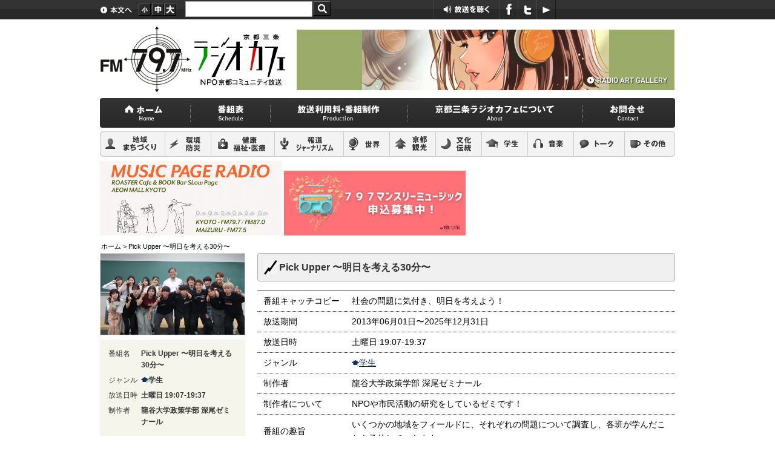

--- FILE ---
content_type: text/html; charset=UTF-8
request_url: https://radiocafe.jp/20130603/?intro=1
body_size: 45307
content:
<!DOCTYPE html>
<!--[if IE 6]><html id="ie6" lang="ja"><![endif]-->
<!--[if IE 7]><html id="ie7" lang="ja"><![endif]-->
<!--[if IE 8]><html id="ie8" lang="ja"><![endif]-->
<!--[if !(IE 6) | !(IE 7) | !(IE 8)  ]><!--><html lang="ja"><!--<![endif]-->
<head>
	<!-- Global site tag (gtag.js) - Google Analytics 4 -->
	<script async src="https://www.googletagmanager.com/gtag/js?id=G-HVB494PTH2"></script>
	<script>
		window.dataLayer = window.dataLayer || [];
		function gtag(){dataLayer.push(arguments);}
		gtag('js', new Date());

		gtag('config', 'G-HVB494PTH2');
	</script>

	<meta charset="UTF-8" />
	<meta name="viewport" content="width=device-width" />

	<!-- Global site tag (gtag.js) - Google Analytics 3 -->
	<script>
		(function(i,s,o,g,r,a,m){i['GoogleAnalyticsObject']=r;i[r]=i[r]||function(){
		(i[r].q=i[r].q||[]).push(arguments)},i[r].l=1*new Date();a=s.createElement(o),
		m=s.getElementsByTagName(o)[0];a.async=1;a.src=g;m.parentNode.insertBefore(a,m)
		})(window,document,'script','//www.google-analytics.com/analytics.js','ga');

		ga('create', 'UA-7949286-1', 'auto');
		ga('send', 'pageview');
	</script>

	<!-- Google AdSense -->
	<script async src="https://pagead2.googlesyndication.com/pagead/js/adsbygoogle.js?client=ca-pub-8430605074993994" crossorigin="anonymous"></script>

<!--  -->

<!--	<meta name="viewport" content="width=device-width,target-densitydpi=device-dpi">-->

<!--[if lt IE 9]>
<script type="text/javascript" src="https://html5shim.googlecode.com/svn/trunk/html5.js"></script>
<![endif]-->

	<!--handheld-->
	<!--<meta name="viewport" content="width=device-width,initial-scale=0.68" />-->

	<title>Pick Upper 〜明日を考える30分〜 - 社会の問題に気付き、明日を考えよう！【FM79.7MHz京都三条ラジオカフェ】</title>
	<link rel="profile" href="https://gmpg.org/xfn/11" />
	<link rel="stylesheet" type="text/css" media="all" href="https://radiocafe.jp/20130603/wp-content/themes/main/style.css?v=21" />
	<link rel="pingback" href="https://radiocafe.jp/20130603/xmlrpc.php" />
	<link href="https://radiocafe.jp/wp-content/themes/main/images/favicon.ico" rel="SHORTCUT ICON" />

	<!--JavaScript-->
	<script type="text/javascript" src="https://maps.google.com/maps/api/js?sensor=false"></script>
	<script type="text/javascript" src="https://code.jquery.com/jquery-1.6.2.min.js"></script>
	<script type="text/javascript" src="/wp-content/themes/main/js/jquery.inc.js"></script>
	<script type="text/javascript" src="/wp-content/themes/main/js/jquery.cookie.js"></script>
	<script type="text/javascript" src="/wp-content/themes/main/js/minmax-1.0.js"></script>

	<!--OGP-->
	<meta property="og:locale" content="ja_JP" />
	<meta property="og:title" content="Pick Upper 〜明日を考える30分〜 - 社会の問題に気付き、明日を考えよう！【FM79.7MHz京都三条ラジオカフェ】" />
	<meta property="og:type" content="website" />
	<meta property="og:url" content="" />
	<meta property="og:site_name" content="FM79.7MHz京都三条ラジオカフェ" />
	<meta property="og:description" content="社会の問題に気付き、明日を考えよう！" />
	<meta property="og:image" content="https://radiocafe.jp/20130603/files/2025/03/pickupper2025-1-e1741669560245.jpeg" />
	<meta property="fb:admins" content="100001955623798" />
	<meta property="fb:app_id" content="1402760423316915" />

<!--[if lt IE 9]>
<script src="https://radiocafe.jp/20130603/wp-content/themes/main/js/html5.js" type="text/javascript"></script>
<![endif]-->
<meta name='robots' content='max-image-preview:large' />
<link rel='dns-prefetch' href='//cdnjs.cloudflare.com' />
<style id='wp-img-auto-sizes-contain-inline-css' type='text/css'>
img:is([sizes=auto i],[sizes^="auto," i]){contain-intrinsic-size:3000px 1500px}
/*# sourceURL=wp-img-auto-sizes-contain-inline-css */
</style>
<style id='wp-emoji-styles-inline-css' type='text/css'>

	img.wp-smiley, img.emoji {
		display: inline !important;
		border: none !important;
		box-shadow: none !important;
		height: 1em !important;
		width: 1em !important;
		margin: 0 0.07em !important;
		vertical-align: -0.1em !important;
		background: none !important;
		padding: 0 !important;
	}
/*# sourceURL=wp-emoji-styles-inline-css */
</style>
<style id='wp-block-library-inline-css' type='text/css'>
:root{--wp-block-synced-color:#7a00df;--wp-block-synced-color--rgb:122,0,223;--wp-bound-block-color:var(--wp-block-synced-color);--wp-editor-canvas-background:#ddd;--wp-admin-theme-color:#007cba;--wp-admin-theme-color--rgb:0,124,186;--wp-admin-theme-color-darker-10:#006ba1;--wp-admin-theme-color-darker-10--rgb:0,107,160.5;--wp-admin-theme-color-darker-20:#005a87;--wp-admin-theme-color-darker-20--rgb:0,90,135;--wp-admin-border-width-focus:2px}@media (min-resolution:192dpi){:root{--wp-admin-border-width-focus:1.5px}}.wp-element-button{cursor:pointer}:root .has-very-light-gray-background-color{background-color:#eee}:root .has-very-dark-gray-background-color{background-color:#313131}:root .has-very-light-gray-color{color:#eee}:root .has-very-dark-gray-color{color:#313131}:root .has-vivid-green-cyan-to-vivid-cyan-blue-gradient-background{background:linear-gradient(135deg,#00d084,#0693e3)}:root .has-purple-crush-gradient-background{background:linear-gradient(135deg,#34e2e4,#4721fb 50%,#ab1dfe)}:root .has-hazy-dawn-gradient-background{background:linear-gradient(135deg,#faaca8,#dad0ec)}:root .has-subdued-olive-gradient-background{background:linear-gradient(135deg,#fafae1,#67a671)}:root .has-atomic-cream-gradient-background{background:linear-gradient(135deg,#fdd79a,#004a59)}:root .has-nightshade-gradient-background{background:linear-gradient(135deg,#330968,#31cdcf)}:root .has-midnight-gradient-background{background:linear-gradient(135deg,#020381,#2874fc)}:root{--wp--preset--font-size--normal:16px;--wp--preset--font-size--huge:42px}.has-regular-font-size{font-size:1em}.has-larger-font-size{font-size:2.625em}.has-normal-font-size{font-size:var(--wp--preset--font-size--normal)}.has-huge-font-size{font-size:var(--wp--preset--font-size--huge)}.has-text-align-center{text-align:center}.has-text-align-left{text-align:left}.has-text-align-right{text-align:right}.has-fit-text{white-space:nowrap!important}#end-resizable-editor-section{display:none}.aligncenter{clear:both}.items-justified-left{justify-content:flex-start}.items-justified-center{justify-content:center}.items-justified-right{justify-content:flex-end}.items-justified-space-between{justify-content:space-between}.screen-reader-text{border:0;clip-path:inset(50%);height:1px;margin:-1px;overflow:hidden;padding:0;position:absolute;width:1px;word-wrap:normal!important}.screen-reader-text:focus{background-color:#ddd;clip-path:none;color:#444;display:block;font-size:1em;height:auto;left:5px;line-height:normal;padding:15px 23px 14px;text-decoration:none;top:5px;width:auto;z-index:100000}html :where(.has-border-color){border-style:solid}html :where([style*=border-top-color]){border-top-style:solid}html :where([style*=border-right-color]){border-right-style:solid}html :where([style*=border-bottom-color]){border-bottom-style:solid}html :where([style*=border-left-color]){border-left-style:solid}html :where([style*=border-width]){border-style:solid}html :where([style*=border-top-width]){border-top-style:solid}html :where([style*=border-right-width]){border-right-style:solid}html :where([style*=border-bottom-width]){border-bottom-style:solid}html :where([style*=border-left-width]){border-left-style:solid}html :where(img[class*=wp-image-]){height:auto;max-width:100%}:where(figure){margin:0 0 1em}html :where(.is-position-sticky){--wp-admin--admin-bar--position-offset:var(--wp-admin--admin-bar--height,0px)}@media screen and (max-width:600px){html :where(.is-position-sticky){--wp-admin--admin-bar--position-offset:0px}}
/*# sourceURL=/wp-includes/css/dist/block-library/common.min.css */
</style>
<style id='classic-theme-styles-inline-css' type='text/css'>
/*! This file is auto-generated */
.wp-block-button__link{color:#fff;background-color:#32373c;border-radius:9999px;box-shadow:none;text-decoration:none;padding:calc(.667em + 2px) calc(1.333em + 2px);font-size:1.125em}.wp-block-file__button{background:#32373c;color:#fff;text-decoration:none}
/*# sourceURL=/wp-includes/css/classic-themes.min.css */
</style>
<link rel='stylesheet' id='contact-form-7-css' href='https://radiocafe.jp/20130603/wp-content/plugins/contact-form-7/includes/css/styles.css?ver=6.1.4' type='text/css' media='all' />
<link rel='stylesheet' id='secondline-psb-subscribe-button-styles-css' href='https://radiocafe.jp/20130603/wp-content/plugins/podcast-subscribe-buttons/assets/css/secondline-psb-styles.css?ver=6.9' type='text/css' media='all' />
<script type="text/javascript" src="https://radiocafe.jp/20130603/wp-includes/js/jquery/jquery.min.js?ver=3.7.1" id="jquery-core-js"></script>
<script type="text/javascript" src="https://radiocafe.jp/20130603/wp-includes/js/jquery/jquery-migrate.min.js?ver=3.4.1" id="jquery-migrate-js"></script>
<script type="text/javascript" src="//cdnjs.cloudflare.com/ajax/libs/jquery-easing/1.4.1/jquery.easing.min.js?ver=6.9" id="jquery-easing-js"></script>
<link rel="https://api.w.org/" href="https://radiocafe.jp/20130603/wp-json/" /><link rel="EditURI" type="application/rsd+xml" title="RSD" href="https://radiocafe.jp/20130603/xmlrpc.php?rsd" />
<meta name="generator" content="WordPress 6.9" />

</head>

<body class="home blog wp-theme-main">

<!--full_wrapper-->
<div id="full_wrapper">

<!--wrapper-->
<div id="wrapper">

<header id="branding" role="banner" class="no_app">
	<!--util-->
	<div id="util" class="bt">
				<!--util A-->
		<ul id="util_group_a">
			<li id="util_skip2content"><a id="PAGETOP" href="#MAINCONTENT" title="本文へ"><img src="/wp-content/themes/main/images/util_skip2content.gif" alt="本文へ" /></a></li>
			<li id="util_fontsize_small"><a href="#" title="フォントサイズ小"><img src="/wp-content/themes/main/images/util_fontsize_small.gif" alt="フォントサイズ小" /></a></li>
			<li id="util_fontsize_middle"><a href="#" title="フォントサイズ中"><img src="/wp-content/themes/main/images/util_fontsize_middle.gif" alt="フォントサイズ中" /></a></li>
			<li id="util_fontsize_large"><a href="#" title="フォントサイズ大"><img src="/wp-content/themes/main/images/util_fontsize_large.gif" alt="フォントサイズ大" /></a></li>
		</ul>
		<!--/util A-->

		<!--Search-->
		<form action="/index.php" method="GET" id="site_search">
			<div>
			<label class="screen-reader-text" for="site_search_input">検索:</label>
			<input type="text" name="ss" id="site_search_input" size="20" value="" />
			<input type="hidden" name="num" value="20" />
			<input class="bt" type="image" src="/wp-content/themes/main/images/util_search.gif" id="site_search_button" alt="検索する" />
			</div>
		</form>
		<!--/Search-->
		
		<!--util B-->
		<ul>
<!-- 			<li id="util_smartphone"><a href="https://radiocafe.jp/listen-radio/" title="スマートフォンアプリ"><img src="/wp-content/themes/main/images/util_smartphone.gif" alt="スマートフォンアプリ" /></a></li> -->
			<li id="util_listennow"><a href="https://listenradio.jp/?ch=lr019" target="_blank" title="放送を聞く（新しいタブで開きます）"><img src="/wp-content/themes/main/images/util_listennow.gif" alt="放送を聞く" /></a></li>
			<li id="util_fb"><a href="https://www.facebook.com/fm797radiocafe" title="facebook"><img src="/wp-content/themes/main/images/util_fb.gif" alt="facebook" /></a></li>
			<li id="util_twitter"><a href="https://twitter.com/fm797radiocafe" title="Twitter"><img src="/wp-content/themes/main/images/util_twitter.gif" alt="Twitter" /></a></li>
<!-- 			<li id="util_googleplus"><a href="https://plus.google.com/u/0/b/111557940846783158236/" title="Google Plus"><img src="/wp-content/themes/main/images/util_googleplus.gif" alt="Google Plus" /></a></li> -->
			<li id="util_youtube"><a href="https://www.youtube.com/user/FM797RADIOCAFE" title="YouTube"><img src="/wp-content/themes/main/images/util_youtube.gif" alt="YouTube" /></a></li>
<!-- 			<li id="util_rss"><a href="https://radiocafe.jp/xml.php?t=episodes" title="RSS"><img src="/wp-content/themes/main/images/util_rss.gif" alt="RSS" /></a></li> -->
		</ul>
		<!--/util B-->

		<!--translate-->
		<!--translate-->
<div id="translatebox">
	<div id="google_translate_element"></div>
	<script type="text/javascript">
	function googleTranslateElementInit() {
	  new google.translate.TranslateElement({pageLanguage: 'ja', layout: google.translate.TranslateElement.InlineLayout.SIMPLE}, 'google_translate_element');
	}
	</script><script type="text/javascript" src="https://translate.google.com/translate_a/element.js?cb=googleTranslateElementInit"></script>
	<noscript>
		<a href="https://translate.google.com/translate?depth=1&amp;hl=en&amp;rurl=translate.google.com&amp;sl=ja&amp;tl=en&amp;twu=1&amp;u=https://radiocafe.jp/20130603/">English Ver.</a>
	</noscript>
</div>

		<!--/translate-->

	</div>
	<!--/util-->

	<div id="header_group" class="no_app">
	<hgroup id="common_head">
		<h1 id="site-title">
		<a href="https://radiocafe.jp/" title="Pick Upper 〜明日を考える30分〜" rel="home">
			<img src="/wp-content/themes/main/images/title.gif" alt="Pick Upper 〜明日を考える30分〜" />
		</a>
		</h1>
	</hgroup>
		<div id="radioart">
			<a href="https://radiocafe.jp/?radioartgallery=1" title="ラジオアートギャラリーへ">
		<img src="/wp-content/uploads/2025/10/b66ed444cbf2eaaf028cb61620d390cf.jpg" alt="社会の問題に気付き、明日を考えよう！" class="radioart_img" />
		<img src="/wp-content/themes/main/images/common_head_btn_radioartgallery.png" alt="ラジオアートギャラリー" class="link2radioarts" />
	</a>
	</div>
		</div>
<!--	<div id="search_field"><form role="search" method="get" id="searchform" class="searchform" action="https://radiocafe.jp/20130603/">
				<div>
					<label class="screen-reader-text" for="s">検索:</label>
					<input type="text" value="" name="s" id="s" />
					<input type="submit" id="searchsubmit" value="検索" />
				</div>
			</form></div>-->

</header><!-- #branding -->

<!--menu-->
<nav class="bt no_app">
	<ul id="mainmenu">
		<li id="mainmenu_home"><a href="https://radiocafe.jp/" title="ホーム"><img src="/wp-content/themes/main/images/mainmenu_home.gif" alt="ホーム" /></a></li>
		<li id="mainmenu_schedule"><a href="https://radiocafe.jp/schedule/" title="番組表"><img src="/wp-content/themes/main/images/mainmenu_schedule.gif" alt="番組表" /></a></li>
		<li id="mainmenu_product"><a href="https://radiocafe.jp/production/" title="放送利用料・番組制作"><img src="/wp-content/themes/main/images/mainmenu_product.gif" alt="放送利用料・番組制作" /></a></li>
		<li id="mainmenu_about"><a href="https://radiocafe.jp/about/" title="京都三条ラジオカフェについて"><img src="/wp-content/themes/main/images/mainmenu_about.gif" alt="京都三条ラジオカフェについて" /></a></li>
		<li id="mainmenu_contact"><a href="https://radiocafe.jp/contact/" title="お問い合わせ"><img src="/wp-content/themes/main/images/mainmenu_contact.gif" alt="お問い合わせ" /></a></li>
	</ul>

	<ul id="genremenu" class="clearfix">
		<li id="genre_com"><a href="https://radiocafe.jp/?tt=com" title="地域 まちづくり"><img src="/wp-content/themes/main/images/genre_com.gif" alt="地域 まちづくり" /></a></li>
		<li id="genre_env"><a href="https://radiocafe.jp/?tt=env" title="環境 防災"><img src="/wp-content/themes/main/images/genre_env.gif" alt="環境 防災" /></a></li>
		<li id="genre_med"><a href="https://radiocafe.jp/?tt=med" title="健康 福祉・医療"><img src="/wp-content/themes/main/images/genre_med.gif" alt="健康 福祉・医療" /></a></li>
		<li id="genre_jou"><a href="https://radiocafe.jp/?tt=jou" title="報道 ジャーナリズム"><img src="/wp-content/themes/main/images/genre_jou.gif" alt="報道 ジャーナリズム" /></a></li>
		<li id="genre_glo"><a href="https://radiocafe.jp/?tt=glo" title="世界"><img src="/wp-content/themes/main/images/genre_glo.gif" alt="世界" /></a></li>
		<li id="genre_kyo"><a href="https://radiocafe.jp/?tt=kyo" title="京都 観光"><img src="/wp-content/themes/main/images/genre_kyo.gif" alt="京都 観光" /></a></li>
		<li id="genre_cul"><a href="https://radiocafe.jp/?tt=cul" title="文化 伝統"><img src="/wp-content/themes/main/images/genre_cul.gif" alt="文化 伝統" /></a></li>
		<li id="genre_edu"><a href="https://radiocafe.jp/?tt=edu" title="学生"><img src="/wp-content/themes/main/images/genre_edu.gif" alt="学生" /></a></li>
		<li id="genre_mus"><a href="https://radiocafe.jp/?tt=mus" title="音楽"><img src="/wp-content/themes/main/images/genre_mus.gif" alt="音楽" /></a></li>
		<li id="genre_tal"><a href="https://radiocafe.jp/?tt=tal" title="トーク"><img src="/wp-content/themes/main/images/genre_tal.gif" alt="トーク" /></a></li>
		<li id="genre_etc"><a href="https://radiocafe.jp/?tt=etc" title="その他"><img src="/wp-content/themes/main/images/genre_etc.gif" alt="その他" /></a></li>
	</ul>
</nav>
<!--/menu-->

		<div class="sm_view">
		<a href="https://listenradio.jp/?ch=lr019" target="_blank"><img src="/wp-content/themes/main/images/btn_sm_listennow.png" width="430" alt="Listen now" /></a>
		<a href="https://radiocafe.jp/schedule/"><img src="/wp-content/themes/main/images/btn_sm_todaysprogram.png" width="430" alt="番組表" /></a>
	</div>
	
<!--mainColumn-->
<div id="mainColumn" role="main">

	<!--fullwidthbanner-->
						<div id="fullwidthbanner4pc" class="pc_view">
						<a href="https://radiocafe.jp/20240703/"><img class="alignnone wp-image-4940" src="https://radiocafe.jp/wp-content/uploads/2024/07/448503901_997220552029219_1525294222217166652_n.png" alt="" width="300" height="123" /></a>

<a href="https://radiocafe.jp/797monthlymusic/"><img class="alignnone wp-image-5008" src="https://radiocafe.jp/wp-content/uploads/2024/10/3fca75d7a63100ed4cdbebcb7cc61f9a.png" alt="" width="300" height="107" /></a>

&nbsp;		</div>
			<div id="fullwidthbanner4sm" class="sm_view">
			<a href="https://www.radiojapan.org/jing-du-san-tiao-raziokahue"><img class="alignnone size-full wp-image-5163" src="https://radiocafe.jp/wp-content/uploads/2025/07/radiojapan_link.png" alt="" width="300" height="40" /></a>

<a href="https://radiocafe.jp/20240703/"><img class="alignnone wp-image-4940" src="https://radiocafe.jp/wp-content/uploads/2024/07/448503901_997220552029219_1525294222217166652_n.png" alt="" width="219" height="90" /></a>

<a href="https://radiocafe.jp/797monthlymusic/"><img class="alignnone wp-image-5008" src="https://radiocafe.jp/wp-content/uploads/2024/10/3fca75d7a63100ed4cdbebcb7cc61f9a.png" alt="" width="219" height="78" /></a>	</div>

<!--breadcrumbs-->
<div id="breadcrumbs">
			<span class="home"><a href="https://radiocafe.jp/20130603">ホーム</a></span>
	 &gt; Pick Upper 〜明日を考える30分〜	</div>

<p id="MAINCONTENT" class="hl">ここから本文です。</p>
<div id="main_column">
<h1 style="margin:-15px 0 15px">Pick Upper 〜明日を考える30分〜</h1><table class="ptbl">
	<tr>
		<th>番組キャッチコピー</th>
		<td>社会の問題に気付き、明日を考えよう！</td>
	</tr>
	<tr>
		<th>放送期間</th>
		<td>2013年06月01日〜2025年12月31日</td>
	</tr>
	<tr>
		<th>放送日時</th>
		<td>土曜日 19:07-19:37<br />
<span style="font-size:85%;"></span></td>
	</tr>
	<tr>
		<th>ジャンル</th>
		<td><a href="/?tt=edu"><img src="/wp-content/themes/main/images/minigenre_edu.png" alt="" />学生</a></td>
	</tr>
	<tr>
		<th>制作者</th>
		<td>龍谷大学政策学部 深尾ゼミナール</td>
	</tr>
	<tr>
		<th>制作者について</th>
		<td>NPOや市民活動の研究をしているゼミです！</td>
	</tr>
	<tr>
		<th>番組の趣旨</th>
		<td>いくつかの地域をフィールドに、それぞれの問題について調査し、各班が学んだことを発信していきます。<br />
</td>
	</tr>
	</table><p></p></div><!--sidebar-->
<div id="inner_left" class="sidebar_children">
<div class="topblock">
<div id="program_info"><a href="https://radiocafe.jp/20130603"><img class="pimg" src="https://radiocafe.jp/20130603/files/2025/03/pickupper2025-1-e1741669560245.jpeg" width="238" alt="Pick Upper 〜明日を考える30分〜" /></a><table class="ptbl">
	<tr>
		<th>番組名</th>
		<td><a href="https://radiocafe.jp/20130603">Pick Upper 〜明日を考える30分〜</a></td>
	</tr>
	<tr>
		<th>ジャンル</th>
		<td><a href="/?tt=edu"><img src="/wp-content/themes/main/images/minigenre_edu.png" alt="" />学生</a></td>
	</tr>
	<tr>
		<th>放送日時</th>
		<td>土曜日 19:07-19:37<br />
<span style="font-size:85%;"></span></td>
	</tr>
	<tr>
		<th>制作者</th>
		<td>龍谷大学政策学部 深尾ゼミナール<br />
<iframe src="https://www.facebook.com/plugins/like.php?href=https%3A%2F%2Fradiocafe.jp%2F20130603&amp;layout=button_count&amp;show_faces=FALSE&amp;width=50&amp;action=like&amp;colorscheme=light&amp;height=10" id="facebook_like_button_sidebar"></iframe></td>
	</tr>
	</table><ul class="social_buttons bt">
<li id="sidebar_fb"><a href="https://www.facebook.com/pages/Pick-Upper%E9%BE%8D%E8%B0%B7%E5%A4%A7%E5%AD%A6%E6%B7%B1%E5%B0%BE%E3%82%BC%E3%83%9F/547528225369619" title="facebook"><img src="/wp-content/themes/main/images/sidebar_btn_fb.gif" title="facebook" alt="facebook" /></a></li>
<li id="sidebar_twitter"><a href="https://twitter.com/f_Fm797" title="facebook"><img src="/wp-content/themes/main/images/sidebar_btn_twitter.gif" title="Twitter" alt="Twitter" /></a></li>
<li id="sidebar_googleplus"></li>
<li id="sidebar_youtube"></li>
<li id="sidebar_detail" class="bt"><a href="https://radiocafe.jp/20130603/?intro=1"><img src="/wp-content/themes/main/images/sidebar_btn_detail.gif" title="詳細" alt="詳細" /></a></li>
</ul><h2>ポッドキャスト<span class="subtitle">Podcast</span></h2><p class="bt"><a href="pcast://radiocafe.jp/20130603/xml.php?blog_id=141&amp;t=episodes&amp;podcast=1"><img src="/wp-content/themes/main/images/sidebar_btn_rss_podcasting.gif" alt="RSS Podcast" /></a><br /><input type="text" value="pcast://radiocafe.jp/20130603/xml.php?blog_id=141&amp;t=episodes&amp;podcast=1"></p>
	<h2>リンク<span class="subtitle">Links</span></h2>
	<div id="link_area">
		<h3 class="widget-title">アーカイブ</h3>
			<ul>
							</ul>

				</div>
<h2>タグ<span class="subtitle">Tags</span></h2><ul id="tags"><li><a href="https://radiocafe.jp/20130603/episodes_category/%e3%81%a9%e3%81%86%e3%81%b6%e3%81%a4%e7%8f%ad/">どうぶつ班</a></li><li><a href="https://radiocafe.jp/20130603/episodes_category/%e3%82%b9%e3%83%9d%e3%83%bc%e3%83%84%e7%8f%ad/">スポーツ班</a></li><li><a href="https://radiocafe.jp/20130603/episodes_category/%e4%bc%9d%e7%b5%b1%e7%8f%ad/">伝統班</a></li><li><a href="https://radiocafe.jp/20130603/episodes_category/%e5%ad%90%e3%81%a9%e3%82%82%e7%8f%ad/">子ども班</a></li></ul><div class="pc_view"><h2>最新の放送<span class="subtitle">Recent Episodes</span></h2><div class="recent_entries"><div class="each_program lowerhitwrapper clearfix"><img src="https://radiocafe.jp/20130603/files/2025/12/IMG_4050-scaled.jpg" width="80" alt="" class="lowerhit" />
<div class="text_area"><h3><a href="https://radiocafe.jp/20130603/?post_type=episodes&amp;p=3623">2025-12-27OA ありがとう！！Pick Upper！！！</a></h3>
<div class="info_area"><span class="pubdate">2025-12-27 放送</span></div></div><!--text_area--></div><!--each_program--><div class="each_program lowerhitwrapper clearfix"><img src="https://radiocafe.jp/20130603/files/2025/12/IMG_1786-scaled.jpg" width="80" alt="" class="lowerhit" />
<div class="text_area"><h3><a href="https://radiocafe.jp/20130603/?post_type=episodes&amp;p=3618">2025-12-20OA 深尾ゼミLOVE</a></h3>
<div class="info_area"><span class="pubdate">2025-12-20 放送</span></div></div><!--text_area--></div><!--each_program--><div class="each_program lowerhitwrapper clearfix"><img src="https://radiocafe.jp/20130603/files/2025/12/IMG_1412-scaled-e1765275647738.jpg" width="80" alt="" class="lowerhit" />
<div class="text_area"><h3><a href="https://radiocafe.jp/20130603/?post_type=episodes&amp;p=3613">2025-12-13OA ほんまに成長したんか？</a></h3>
<div class="info_area"><span class="pubdate">2025-12-13 放送</span></div></div><!--text_area--></div><!--each_program--></div></div></div>
</div>

</div>
</div>
<!--/sidebar-->
	</div><!-- #mainColumn -->
	</div><!-- #wrapper -->

	<footer class="no_app">
		<!--footer_inner_wrapper-->
		<div id="footer_inner_wrapper" class="bt">
		<a href="#PAGETOP" id="backtopagetop"><img src="/wp-content/themes/main/images/backtopagetop.gif" alt="ページの先頭へ" /></a>

		<!--footmenu1-->
		<div id="footmenu1">
		<ul id="foot_mainmenu">
			<li><a href="/" title="ホーム">ホーム</a></li>
			<li><a href="/schedule/" title="番組表">番組表</a></li>
			<li><a href="/production/" title="放送利用料・番組制作">放送利用料・番組制作</a></li>
			<li><a href="/about/" title="京都三条ラジオカフェについて">京都三条ラジオカフェについて</a></li>
			<li><a href="/contact/" title="お問い合わせ">お問い合わせ</a></li>
		</ul>
		<ul id="foot_genremenu">
			<li><a href="/?tt=com" title="地域 まちづくり">地域 まちづくり</a></li>
			<li><a href="/?tt=env" title="環境 防災">環境 防災</a></li>
			<li><a href="/?tt=med" title="健康 福祉・医療">健康 福祉・医療</a></li>
			<li><a href="/?tt=jou" title="報道 ジャーナリズム">報道 ジャーナリズム</a></li>
			<li><a href="/?tt=glo" title="世界">世界</a></li>
			<li><a href="/?tt=kyo" title="京都 観光">京都 観光</a></li>
			<li><a href="/?tt=cul" title="文化 伝統">文化 伝統</a></li>
			<li><a href="/?tt=edu" title="学生">学生</a></li>
			<li><a href="/?tt=mus" title="音楽">音楽</a></li>
			<li><a href="/?tt=tal" title="トーク">トーク</a></li>
			<li><a href="/?tt=etc" title="その他">その他</a></li>
		</ul>

		<p style="clear:left;padding:15px 0 0" id="stream_info"><img src="/wp-content/themes/main/images/banner_jasrac.gif" alt="" style="float: left; margin-right: 5px;" />
		【音声ストリーム】<br />
		インタラクティブ配信／ストリーム<br />
		JASRAC許諾番号：9012340002Y45037</p>

		<p style="clear:left;padding:15px 0 0"><strong>NPO京都コミュニティ放送</strong><br />
		〒604-8071 京都市中京区寺町三条下ル永楽町224 とーべぇビル303<br />
		(三条寺町 コミュニティ スタジオ)【<a href="https://www.google.com/maps/place/FM79.7MHz+%E4%BA%AC%E9%83%BD%E4%B8%89%E6%9D%A1%E3%83%A9%E3%82%B8%E3%82%AA%E3%82%AB%E3%83%95%E3%82%A7/@35.008445,135.7646603,17z/data=!3m1!4b1!4m5!3m4!1s0x600108922dc07327:0xbf1a3e058dbb815f!8m2!3d35.008445!4d135.766849">Google Map</a>】</p>

		<p>TEL: 075-253-6900<br />
		FAX: 075-253-6901<br />
		受付時間: 月〜金曜日 10:00-18:00（祝日は休み）<br />
		（祝祭日・年末年始は受付しておりません。<!--受付時間外緊急連絡先: 080-5312-0797-->）<br />
		E-mail: <a href="mailto:info@radiocafe.jp">info@radiocafe.jp</a></p>
		</div>
		<!--/footmenu-->

		<!--footmenu2-->
		<div id="footmenu2">

		<ul id="foot_submenu1">
			<li><a href="/sitemap/">サイトマップ</a></li>
			<li><a href="/privacypolicy/">プライバシーポリシー</a></li>
			<li><a href="/sitepolicy/">このサイトについて</a></li>
			<li><a href="/pub/">広告について</a></li>
		</ul>

		<ul id="foot_submenu2">
			<li><a href="/200311001/2013/12/29/banshin/">番組審議会</a></li>
<!-- 			<li><a href="/mailmagazine/">メールマガジン</a></li> -->
			<li><a href="/cheer/">ラジオカフェを支援する<br />(NPO会員募集)</a></li>
			<li><a href="/fmradio/">FMラジオの受信対策</a></li>
<!-- 			<li><a href="/smartphone/">スマートフォンアプリ</a></li> -->
			<li><a href="/disaster/">防災・災害情報</a></li>
			<li><a href="https://radiocafe.jp/20130603/wp-login.php">ログイン</a></li>
		</ul>

		<ul id="foot_util" class="bt">
<!-- 			<li id="footer_rss"><a href="/xml.php?t=episodes" title="RSS"><img src="/wp-content/themes/main/images/footer_rss.gif" alt="RSS" /></a></li> -->
			<li id="footer_youtube"><a href="https://www.youtube.com/user/FM797RADIOCAFE" title="YouTube"><img src="/wp-content/themes/main/images/footer_youtube.gif" alt="YouTube" /></a></li>
<!-- 			<li id="footer_googleplus"><a href="https://plus.google.com/u/0/b/111557940846783158236/" title="Google Plus"><img src="/wp-content/themes/main/images/footer_googleplus.gif" alt="Google Plus" /></a></li> -->
			<li id="footer_twitter"><a href="https://twitter.com/fm797radiocafe" title="Twitter"><img src="/wp-content/themes/main/images/footer_twitter.gif" alt="Twitter" /></a></li>
			<li id="footer_fb"><a href="https://www.facebook.com/fm797radiocafe" title="facebook"><img src="/wp-content/themes/main/images/footer_fb.gif" alt="facebook" /></a></li>
		</ul>

		</div>
		<!--/footmenu2-->

			<div id="copyright">Copyrights (C)2005 NPO京都コミュニティ放送 All rights reserved</div>
		</div>
		<!--/footer_inner_wrapper-->
	</footer>
	<script type="speculationrules">
{"prefetch":[{"source":"document","where":{"and":[{"href_matches":"/20130603/*"},{"not":{"href_matches":["/20130603/wp-*.php","/20130603/wp-admin/*","/20130603/files/*","/20130603/wp-content/*","/20130603/wp-content/plugins/*","/20130603/wp-content/themes/main/*","/20130603/*\\?(.+)"]}},{"not":{"selector_matches":"a[rel~=\"nofollow\"]"}},{"not":{"selector_matches":".no-prefetch, .no-prefetch a"}}]},"eagerness":"conservative"}]}
</script>
<style id='global-styles-inline-css' type='text/css'>
:root{--wp--preset--aspect-ratio--square: 1;--wp--preset--aspect-ratio--4-3: 4/3;--wp--preset--aspect-ratio--3-4: 3/4;--wp--preset--aspect-ratio--3-2: 3/2;--wp--preset--aspect-ratio--2-3: 2/3;--wp--preset--aspect-ratio--16-9: 16/9;--wp--preset--aspect-ratio--9-16: 9/16;--wp--preset--color--black: #000000;--wp--preset--color--cyan-bluish-gray: #abb8c3;--wp--preset--color--white: #ffffff;--wp--preset--color--pale-pink: #f78da7;--wp--preset--color--vivid-red: #cf2e2e;--wp--preset--color--luminous-vivid-orange: #ff6900;--wp--preset--color--luminous-vivid-amber: #fcb900;--wp--preset--color--light-green-cyan: #7bdcb5;--wp--preset--color--vivid-green-cyan: #00d084;--wp--preset--color--pale-cyan-blue: #8ed1fc;--wp--preset--color--vivid-cyan-blue: #0693e3;--wp--preset--color--vivid-purple: #9b51e0;--wp--preset--gradient--vivid-cyan-blue-to-vivid-purple: linear-gradient(135deg,rgb(6,147,227) 0%,rgb(155,81,224) 100%);--wp--preset--gradient--light-green-cyan-to-vivid-green-cyan: linear-gradient(135deg,rgb(122,220,180) 0%,rgb(0,208,130) 100%);--wp--preset--gradient--luminous-vivid-amber-to-luminous-vivid-orange: linear-gradient(135deg,rgb(252,185,0) 0%,rgb(255,105,0) 100%);--wp--preset--gradient--luminous-vivid-orange-to-vivid-red: linear-gradient(135deg,rgb(255,105,0) 0%,rgb(207,46,46) 100%);--wp--preset--gradient--very-light-gray-to-cyan-bluish-gray: linear-gradient(135deg,rgb(238,238,238) 0%,rgb(169,184,195) 100%);--wp--preset--gradient--cool-to-warm-spectrum: linear-gradient(135deg,rgb(74,234,220) 0%,rgb(151,120,209) 20%,rgb(207,42,186) 40%,rgb(238,44,130) 60%,rgb(251,105,98) 80%,rgb(254,248,76) 100%);--wp--preset--gradient--blush-light-purple: linear-gradient(135deg,rgb(255,206,236) 0%,rgb(152,150,240) 100%);--wp--preset--gradient--blush-bordeaux: linear-gradient(135deg,rgb(254,205,165) 0%,rgb(254,45,45) 50%,rgb(107,0,62) 100%);--wp--preset--gradient--luminous-dusk: linear-gradient(135deg,rgb(255,203,112) 0%,rgb(199,81,192) 50%,rgb(65,88,208) 100%);--wp--preset--gradient--pale-ocean: linear-gradient(135deg,rgb(255,245,203) 0%,rgb(182,227,212) 50%,rgb(51,167,181) 100%);--wp--preset--gradient--electric-grass: linear-gradient(135deg,rgb(202,248,128) 0%,rgb(113,206,126) 100%);--wp--preset--gradient--midnight: linear-gradient(135deg,rgb(2,3,129) 0%,rgb(40,116,252) 100%);--wp--preset--font-size--small: 13px;--wp--preset--font-size--medium: 20px;--wp--preset--font-size--large: 36px;--wp--preset--font-size--x-large: 42px;--wp--preset--spacing--20: 0.44rem;--wp--preset--spacing--30: 0.67rem;--wp--preset--spacing--40: 1rem;--wp--preset--spacing--50: 1.5rem;--wp--preset--spacing--60: 2.25rem;--wp--preset--spacing--70: 3.38rem;--wp--preset--spacing--80: 5.06rem;--wp--preset--shadow--natural: 6px 6px 9px rgba(0, 0, 0, 0.2);--wp--preset--shadow--deep: 12px 12px 50px rgba(0, 0, 0, 0.4);--wp--preset--shadow--sharp: 6px 6px 0px rgba(0, 0, 0, 0.2);--wp--preset--shadow--outlined: 6px 6px 0px -3px rgb(255, 255, 255), 6px 6px rgb(0, 0, 0);--wp--preset--shadow--crisp: 6px 6px 0px rgb(0, 0, 0);}:where(.is-layout-flex){gap: 0.5em;}:where(.is-layout-grid){gap: 0.5em;}body .is-layout-flex{display: flex;}.is-layout-flex{flex-wrap: wrap;align-items: center;}.is-layout-flex > :is(*, div){margin: 0;}body .is-layout-grid{display: grid;}.is-layout-grid > :is(*, div){margin: 0;}:where(.wp-block-columns.is-layout-flex){gap: 2em;}:where(.wp-block-columns.is-layout-grid){gap: 2em;}:where(.wp-block-post-template.is-layout-flex){gap: 1.25em;}:where(.wp-block-post-template.is-layout-grid){gap: 1.25em;}.has-black-color{color: var(--wp--preset--color--black) !important;}.has-cyan-bluish-gray-color{color: var(--wp--preset--color--cyan-bluish-gray) !important;}.has-white-color{color: var(--wp--preset--color--white) !important;}.has-pale-pink-color{color: var(--wp--preset--color--pale-pink) !important;}.has-vivid-red-color{color: var(--wp--preset--color--vivid-red) !important;}.has-luminous-vivid-orange-color{color: var(--wp--preset--color--luminous-vivid-orange) !important;}.has-luminous-vivid-amber-color{color: var(--wp--preset--color--luminous-vivid-amber) !important;}.has-light-green-cyan-color{color: var(--wp--preset--color--light-green-cyan) !important;}.has-vivid-green-cyan-color{color: var(--wp--preset--color--vivid-green-cyan) !important;}.has-pale-cyan-blue-color{color: var(--wp--preset--color--pale-cyan-blue) !important;}.has-vivid-cyan-blue-color{color: var(--wp--preset--color--vivid-cyan-blue) !important;}.has-vivid-purple-color{color: var(--wp--preset--color--vivid-purple) !important;}.has-black-background-color{background-color: var(--wp--preset--color--black) !important;}.has-cyan-bluish-gray-background-color{background-color: var(--wp--preset--color--cyan-bluish-gray) !important;}.has-white-background-color{background-color: var(--wp--preset--color--white) !important;}.has-pale-pink-background-color{background-color: var(--wp--preset--color--pale-pink) !important;}.has-vivid-red-background-color{background-color: var(--wp--preset--color--vivid-red) !important;}.has-luminous-vivid-orange-background-color{background-color: var(--wp--preset--color--luminous-vivid-orange) !important;}.has-luminous-vivid-amber-background-color{background-color: var(--wp--preset--color--luminous-vivid-amber) !important;}.has-light-green-cyan-background-color{background-color: var(--wp--preset--color--light-green-cyan) !important;}.has-vivid-green-cyan-background-color{background-color: var(--wp--preset--color--vivid-green-cyan) !important;}.has-pale-cyan-blue-background-color{background-color: var(--wp--preset--color--pale-cyan-blue) !important;}.has-vivid-cyan-blue-background-color{background-color: var(--wp--preset--color--vivid-cyan-blue) !important;}.has-vivid-purple-background-color{background-color: var(--wp--preset--color--vivid-purple) !important;}.has-black-border-color{border-color: var(--wp--preset--color--black) !important;}.has-cyan-bluish-gray-border-color{border-color: var(--wp--preset--color--cyan-bluish-gray) !important;}.has-white-border-color{border-color: var(--wp--preset--color--white) !important;}.has-pale-pink-border-color{border-color: var(--wp--preset--color--pale-pink) !important;}.has-vivid-red-border-color{border-color: var(--wp--preset--color--vivid-red) !important;}.has-luminous-vivid-orange-border-color{border-color: var(--wp--preset--color--luminous-vivid-orange) !important;}.has-luminous-vivid-amber-border-color{border-color: var(--wp--preset--color--luminous-vivid-amber) !important;}.has-light-green-cyan-border-color{border-color: var(--wp--preset--color--light-green-cyan) !important;}.has-vivid-green-cyan-border-color{border-color: var(--wp--preset--color--vivid-green-cyan) !important;}.has-pale-cyan-blue-border-color{border-color: var(--wp--preset--color--pale-cyan-blue) !important;}.has-vivid-cyan-blue-border-color{border-color: var(--wp--preset--color--vivid-cyan-blue) !important;}.has-vivid-purple-border-color{border-color: var(--wp--preset--color--vivid-purple) !important;}.has-vivid-cyan-blue-to-vivid-purple-gradient-background{background: var(--wp--preset--gradient--vivid-cyan-blue-to-vivid-purple) !important;}.has-light-green-cyan-to-vivid-green-cyan-gradient-background{background: var(--wp--preset--gradient--light-green-cyan-to-vivid-green-cyan) !important;}.has-luminous-vivid-amber-to-luminous-vivid-orange-gradient-background{background: var(--wp--preset--gradient--luminous-vivid-amber-to-luminous-vivid-orange) !important;}.has-luminous-vivid-orange-to-vivid-red-gradient-background{background: var(--wp--preset--gradient--luminous-vivid-orange-to-vivid-red) !important;}.has-very-light-gray-to-cyan-bluish-gray-gradient-background{background: var(--wp--preset--gradient--very-light-gray-to-cyan-bluish-gray) !important;}.has-cool-to-warm-spectrum-gradient-background{background: var(--wp--preset--gradient--cool-to-warm-spectrum) !important;}.has-blush-light-purple-gradient-background{background: var(--wp--preset--gradient--blush-light-purple) !important;}.has-blush-bordeaux-gradient-background{background: var(--wp--preset--gradient--blush-bordeaux) !important;}.has-luminous-dusk-gradient-background{background: var(--wp--preset--gradient--luminous-dusk) !important;}.has-pale-ocean-gradient-background{background: var(--wp--preset--gradient--pale-ocean) !important;}.has-electric-grass-gradient-background{background: var(--wp--preset--gradient--electric-grass) !important;}.has-midnight-gradient-background{background: var(--wp--preset--gradient--midnight) !important;}.has-small-font-size{font-size: var(--wp--preset--font-size--small) !important;}.has-medium-font-size{font-size: var(--wp--preset--font-size--medium) !important;}.has-large-font-size{font-size: var(--wp--preset--font-size--large) !important;}.has-x-large-font-size{font-size: var(--wp--preset--font-size--x-large) !important;}
/*# sourceURL=global-styles-inline-css */
</style>
<script type="text/javascript" src="https://radiocafe.jp/20130603/wp-includes/js/dist/hooks.min.js?ver=dd5603f07f9220ed27f1" id="wp-hooks-js"></script>
<script type="text/javascript" src="https://radiocafe.jp/20130603/wp-includes/js/dist/i18n.min.js?ver=c26c3dc7bed366793375" id="wp-i18n-js"></script>
<script type="text/javascript" id="wp-i18n-js-after">
/* <![CDATA[ */
wp.i18n.setLocaleData( { 'text direction\u0004ltr': [ 'ltr' ] } );
//# sourceURL=wp-i18n-js-after
/* ]]> */
</script>
<script type="text/javascript" src="https://radiocafe.jp/20130603/wp-content/plugins/contact-form-7/includes/swv/js/index.js?ver=6.1.4" id="swv-js"></script>
<script type="text/javascript" id="contact-form-7-js-translations">
/* <![CDATA[ */
( function( domain, translations ) {
	var localeData = translations.locale_data[ domain ] || translations.locale_data.messages;
	localeData[""].domain = domain;
	wp.i18n.setLocaleData( localeData, domain );
} )( "contact-form-7", {"translation-revision-date":"2025-11-30 08:12:23+0000","generator":"GlotPress\/4.0.3","domain":"messages","locale_data":{"messages":{"":{"domain":"messages","plural-forms":"nplurals=1; plural=0;","lang":"ja_JP"},"This contact form is placed in the wrong place.":["\u3053\u306e\u30b3\u30f3\u30bf\u30af\u30c8\u30d5\u30a9\u30fc\u30e0\u306f\u9593\u9055\u3063\u305f\u4f4d\u7f6e\u306b\u7f6e\u304b\u308c\u3066\u3044\u307e\u3059\u3002"],"Error:":["\u30a8\u30e9\u30fc:"]}},"comment":{"reference":"includes\/js\/index.js"}} );
//# sourceURL=contact-form-7-js-translations
/* ]]> */
</script>
<script type="text/javascript" id="contact-form-7-js-before">
/* <![CDATA[ */
var wpcf7 = {
    "api": {
        "root": "https:\/\/radiocafe.jp\/20130603\/wp-json\/",
        "namespace": "contact-form-7\/v1"
    }
};
//# sourceURL=contact-form-7-js-before
/* ]]> */
</script>
<script type="text/javascript" src="https://radiocafe.jp/20130603/wp-content/plugins/contact-form-7/includes/js/index.js?ver=6.1.4" id="contact-form-7-js"></script>
<script type="text/javascript" src="https://radiocafe.jp/20130603/wp-content/plugins/podcast-subscribe-buttons/assets/js/modal.min.js?ver=1.0.0" id="secondline_psb_button_modal_script-js"></script>
<script id="wp-emoji-settings" type="application/json">
{"baseUrl":"https://s.w.org/images/core/emoji/17.0.2/72x72/","ext":".png","svgUrl":"https://s.w.org/images/core/emoji/17.0.2/svg/","svgExt":".svg","source":{"concatemoji":"https://radiocafe.jp/20130603/wp-includes/js/wp-emoji-release.min.js?ver=6.9"}}
</script>
<script type="module">
/* <![CDATA[ */
/*! This file is auto-generated */
const a=JSON.parse(document.getElementById("wp-emoji-settings").textContent),o=(window._wpemojiSettings=a,"wpEmojiSettingsSupports"),s=["flag","emoji"];function i(e){try{var t={supportTests:e,timestamp:(new Date).valueOf()};sessionStorage.setItem(o,JSON.stringify(t))}catch(e){}}function c(e,t,n){e.clearRect(0,0,e.canvas.width,e.canvas.height),e.fillText(t,0,0);t=new Uint32Array(e.getImageData(0,0,e.canvas.width,e.canvas.height).data);e.clearRect(0,0,e.canvas.width,e.canvas.height),e.fillText(n,0,0);const a=new Uint32Array(e.getImageData(0,0,e.canvas.width,e.canvas.height).data);return t.every((e,t)=>e===a[t])}function p(e,t){e.clearRect(0,0,e.canvas.width,e.canvas.height),e.fillText(t,0,0);var n=e.getImageData(16,16,1,1);for(let e=0;e<n.data.length;e++)if(0!==n.data[e])return!1;return!0}function u(e,t,n,a){switch(t){case"flag":return n(e,"\ud83c\udff3\ufe0f\u200d\u26a7\ufe0f","\ud83c\udff3\ufe0f\u200b\u26a7\ufe0f")?!1:!n(e,"\ud83c\udde8\ud83c\uddf6","\ud83c\udde8\u200b\ud83c\uddf6")&&!n(e,"\ud83c\udff4\udb40\udc67\udb40\udc62\udb40\udc65\udb40\udc6e\udb40\udc67\udb40\udc7f","\ud83c\udff4\u200b\udb40\udc67\u200b\udb40\udc62\u200b\udb40\udc65\u200b\udb40\udc6e\u200b\udb40\udc67\u200b\udb40\udc7f");case"emoji":return!a(e,"\ud83e\u1fac8")}return!1}function f(e,t,n,a){let r;const o=(r="undefined"!=typeof WorkerGlobalScope&&self instanceof WorkerGlobalScope?new OffscreenCanvas(300,150):document.createElement("canvas")).getContext("2d",{willReadFrequently:!0}),s=(o.textBaseline="top",o.font="600 32px Arial",{});return e.forEach(e=>{s[e]=t(o,e,n,a)}),s}function r(e){var t=document.createElement("script");t.src=e,t.defer=!0,document.head.appendChild(t)}a.supports={everything:!0,everythingExceptFlag:!0},new Promise(t=>{let n=function(){try{var e=JSON.parse(sessionStorage.getItem(o));if("object"==typeof e&&"number"==typeof e.timestamp&&(new Date).valueOf()<e.timestamp+604800&&"object"==typeof e.supportTests)return e.supportTests}catch(e){}return null}();if(!n){if("undefined"!=typeof Worker&&"undefined"!=typeof OffscreenCanvas&&"undefined"!=typeof URL&&URL.createObjectURL&&"undefined"!=typeof Blob)try{var e="postMessage("+f.toString()+"("+[JSON.stringify(s),u.toString(),c.toString(),p.toString()].join(",")+"));",a=new Blob([e],{type:"text/javascript"});const r=new Worker(URL.createObjectURL(a),{name:"wpTestEmojiSupports"});return void(r.onmessage=e=>{i(n=e.data),r.terminate(),t(n)})}catch(e){}i(n=f(s,u,c,p))}t(n)}).then(e=>{for(const n in e)a.supports[n]=e[n],a.supports.everything=a.supports.everything&&a.supports[n],"flag"!==n&&(a.supports.everythingExceptFlag=a.supports.everythingExceptFlag&&a.supports[n]);var t;a.supports.everythingExceptFlag=a.supports.everythingExceptFlag&&!a.supports.flag,a.supports.everything||((t=a.source||{}).concatemoji?r(t.concatemoji):t.wpemoji&&t.twemoji&&(r(t.twemoji),r(t.wpemoji)))});
//# sourceURL=https://radiocafe.jp/20130603/wp-includes/js/wp-emoji-loader.min.js
/* ]]> */
</script>
				<script type="text/javascript">
					jQuery.noConflict();
					(
						function ( $ ) {
							$( function () {
								$( "area[href*=\\#],a[href*=\\#]:not([href=\\#]):not([href^='\\#tab']):not([href^='\\#quicktab']):not([href^='\\#pane'])" ).click( function () {
									if ( location.pathname.replace( /^\//, '' ) == this.pathname.replace( /^\//, '' ) && location.hostname == this.hostname ) {
										var target = $( this.hash );
										target = target.length ? target : $( '[name=' + this.hash.slice( 1 ) + ']' );
										if ( target.length ) {
											$( 'html,body' ).animate( {
												scrollTop: target.offset().top - 20											},900 , 'easeInQuint' );
											return false;
										}
									}
								} );
							} );
						}
					)( jQuery );
				</script>
			
		<!--translate-->
		
<!--</div> #full_wrapper -->

</body>
</html>


--- FILE ---
content_type: text/html; charset=utf-8
request_url: https://www.google.com/recaptcha/api2/aframe
body_size: 265
content:
<!DOCTYPE HTML><html><head><meta http-equiv="content-type" content="text/html; charset=UTF-8"></head><body><script nonce="11fMz2Wvob8mDfRx3lLsoA">/** Anti-fraud and anti-abuse applications only. See google.com/recaptcha */ try{var clients={'sodar':'https://pagead2.googlesyndication.com/pagead/sodar?'};window.addEventListener("message",function(a){try{if(a.source===window.parent){var b=JSON.parse(a.data);var c=clients[b['id']];if(c){var d=document.createElement('img');d.src=c+b['params']+'&rc='+(localStorage.getItem("rc::a")?sessionStorage.getItem("rc::b"):"");window.document.body.appendChild(d);sessionStorage.setItem("rc::e",parseInt(sessionStorage.getItem("rc::e")||0)+1);localStorage.setItem("rc::h",'1770150541132');}}}catch(b){}});window.parent.postMessage("_grecaptcha_ready", "*");}catch(b){}</script></body></html>

--- FILE ---
content_type: text/css
request_url: https://radiocafe.jp/20130603/wp-content/themes/main/style_base.css
body_size: 13728
content:
/* http: //jigsaw.w3.org/css-validator/ */

/* font-size,line-height */

body {
	font-family: 'Meiryo','Hiragino Kaku Gothic Pro','Osaka',sans-serif;
	font-size: 90%;
	margin: 0;
	padding: 0;
}

dt,
dd,
p,
li {
	line-height: 160%;
}

/* heading */

h1,
h2,
h3,
h4,
h5,
h6 {
	clear: both;
}

/* hyper-link activities (normal) */

a:link {
	color: #33d;
}
a:visited {
	color: #515;
}
a:hover {
	text-decoration: none;
}
a img {
	border: none;
}

/* em, strong */

em,
strong {
	color: #a20;
	font-style: normal;
}
em {
	font-weight: normal;
}
strong {
	font-weight: bold;
}
strong.seo {
	color: #000;
	font-weight: normal;
}
strong.attn {
	color: #000;
	font-weight: bold;
}
strong strong {
	border-bottom: 3px #a20 double;
}

strong.memo{
	font-size: 130%;
}

/* abbr,acronym */

abbr,
acronym {
	color: inherit;
	font-style: normal;
	border-color: #333;
	border-style: dotted;
	border-width: 0 0 1px;
	cursor: help;
}

/* code */

code {
	padding: 1px 3px;
	border: 1px #aaa solid;
	background-color: #ffffee;
}

/* kbd */

kbd {
	margin: 0 0.1em;
	padding: 0 2px;
	border-style: solid;
	border-width: 1px;
	display: inline;
}

/* ruby*/

ruby {
	line-height: 100%;
}
rt,
rp {
	font-size: 70%;
	font-weight: normal;
	color: #333;
}

/* clear, hidden */

.nd,
.nodisplay {
	display: none;
}

.hd,
.hidden {
	visibility: hidden;
}

.hl,
.hiddenlink,
.hiddenmessage,
.skip {
	position: absolute;
	left: -9000px;
}

.div,
.clear {
	clear: both;
}

.nc {
	clear: none !important;
}

hr.div,
br.div {
	clear: both;
	visibility: hidden;
	margin: 0;
	padding: 0;
}

/* clearfix */

.clearfix:after {
	content: ".";
	display: block;
	clear: both;
	height: 0;
	visibility: hidden;
}

.clearfix {
	min-height: 1px;
}

* html .clearfix {
	height: 1px;
	/*\*//*/
	height: auto;
	overflow: hidden;
	/**/
}

/* list */

ol {
 padding:  0 0 0 30px; 
}
ul {
 padding:  0 0 0 18px; 
}

/* ul,ol (nlm=nolistmarker) */

ul.nlm,
ol.nlm {
	list-style-image: none !important;
	list-style: none;
	padding: 0;
	margin-left: 0;
	margin-right: 0;
}
ul.nlm li,
ol.nlm li {
	padding: 0;
	margin: 0;
}

/* ul,ol (cmt=comment) */

ul.cmt,
ol.cmt {
	color: #111;
	background-color: #f8f8f8;
	border: 1px #bbb solid;
	margin: 10px 0;
	padding: 8px 0 5px 40px;
}

/* List Elements */
/* define lists.cmt */

dl.cmt {
	color: #111;
	background-color: #fff;
	margin: 0 0 15px;
	padding: 0 15px;
	border-bottom: #bbb 1px solid;
	border-left: #bbb 1px solid;
	border-right: #bbb 1px solid;
	width: auto;
}
dl.cmt dt {
	line-height: 100%;
	position: relative;
	color: #111;
	background-color: #f8f8f8;
	margin: 0 -15px;
	padding: 10px 10px;
	border-top: #bbb 1px solid;
	border-bottom: #bbb 1px dotted;
}
*>dl.cmt dt {
	margin: 0 -15px -5px;
}
dl.cmt dd {
	position: relative;
	margin: 0 -15px 0;
	padding: 10px 10px 5px;
}
dl.cmt dd * {
	margin-top: 0;
	margin-bottom: 0;
}
dl.cmt dd dl.flt dd {
	line-height: 100%;
}

/* define lists.list */

dl.list {
	margin: 0 0 15px;
	padding: 0;
	width: 100%;
}
dl.list dt {
	font-weight: bold;
	line-height: 100%;
	position: relative;
	margin: 0;
	padding: 4px 0;
}
dl.list dd {
	position: relative;
	margin: 0;
	padding: 5px 0;
}
dl.list dt img {
	float: right;
}


/* p,div,pre,ul,ol (class="cmt") */

pre.cmt,
pre.cmt2,
div.cmt,
p.cmt {
	color: #111;
	background-color: #f8f8f8;
	margin: 0 0 15px;
	padding: 7px 15px;
	border: 1px #bbb solid;
	width: auto;
}
div.cmt {
	padding: 8px 15px;
}
div.cmt * {
	margin-top: 0;
	margin-bottom: 0;
}
div.cmt ul,
div.cmt ol {
	padding: 0;
	margin-left: 25px;
	margin-right: 0;
}
div.cmt ul.il,
div.cmt ol.il {
	margin-left: 0;
}
pre.cmt{
	overflow: auto;
}
pre.cmt2{
	white-space: pre-line;
}


/* cite,control,sig etc */

cite.jp,
cite.ja {
	font-style: normal;
}
cite.en,
span.en {
	font-style: italic;
}
cite[lang$="ja"] {
	font-style: normal;
}
cite[lang$="en"],
cite.foreign {
	font-style: italic;
}

/* align right */

.cite,
.sig,
.cf {
	text-align: right;
	list-style: none;
	clear: both;
}

/* ruby (secret, explanation) */

span.exp,
span.ruby,
dfn {
	border-color: #333;
	border-style: dotted;
	border-width: 0 0 1px;
	cursor: help;
}

/* subtitle */

.subtitle {
	font-size: 90%;
	font-weight: normal;
}

/* hyper-link activities (a class="nofeedback") */

a.nfb:link,
a.nfb:visited {
	color: #000 !important;
	background-color: transparent;
	text-decoration: none !important;
}
a.nfb:hover {
	color: #33d !important;
	background-color: transparent;
	text-decoration: none !important;
}

/* image hyper-link (a class="feedback") */

a.fb:link img {
	border: 1px #33d dotted;
}
a.fb:visited img {
	border: 1px #515 dotted;
}
a.fb:hover img {
	border: 1px #900 solid !important;
}
a.fb {
	text-decoration: none !important;
}
a.fb: hover {
	color: #900 !important;
}
img.nfb {
	border: 1px #fff solid;
}

/* preformatted text */

pre.pre {
	border: 1px #bbb solid;
	padding: 5px;
	width: 95%;
}

/* for NOT Mac ie */
@media screen {
	pre.pre {
		overflow: scroll;
	}
}
*>pre.pre {
	width: auto;
}

/* forms */

fieldset {
	position: relative;
	border: 1px #aaa solid;
	padding: 0 10px 10px;
	margin: 0 0 5px;
}

form#content_form fieldset label,
form.bulk_edit fieldset label {
	display: block;
	font-size: 90%;
	padding: 10px 0 3px 1px;
	line-height: 1;
}

input[type="text"],
input[type="email"],
input[type="password"],
textarea{
	padding: 3px;
	font-size: 100%;
}

input[name="send"],
button[name="send"],
input.recommend,
a.button.recommend{
	border: 2px #aaa solid;
	font-weight: bold;
	color: #333 !important;
}

select{
	border: 1px #999 solid;
	font-size: 100%;
}

/* kontiki_brief_messages */

#kontiki_brief_messages {
	position: relative;
}

/* modalwindow */

.modalwindow{
	font-size: 85%;
	position: absolute;
	right: 10px;
	top: 0;
	color: #fff;
	border: 1px #111 solid;
	background-color: #000;
	padding: 10px 15px;
}

/* brief_messages */

.message_brief{
	font-size: 85%;
	position: absolute;
	right: 10px;
	top: 0;
	z-index: 100;
}

.message_brief li{
	list-style: none;
	color: #fff;
	border: 1px #111 solid;
	background-color: #000;
	padding: 10px 15px;
	margin: 0 0 10px;
}

/* tabs for contents edit.html */

.tabs4contents_edit,
.action4contents_edit{
	width: 40%;
	float: left;
}

/* kontiki_messages */

#kontiki_messages {
	position: relative;
	border-top: 1px #ffdc4e solid;
	border-bottom: 1px #ffbf16 solid;
	margin: 0;
	padding: 0 50px;
	background-color: #ffdc4e;
	background-image: url(../images/_base/system_alert.gif);
	background-repeat: no-repeat;
	background-position: 15px;
}

.message_errors{
	color: #b50000;
	font-weight: bold;
}

/* mailform_error_message */

.mailform_error_message{
	margin: 0;
	padding: 5px 0;
	line-height: 1;
	font-size: 90%;
	font-weight: bold;
	color: #900;
}

.mailform_error_field{
	background-color: #ffffee;
	border: 1px #900 solid;
}

.mailform_error_box{
	border-left: 5px #900 solid;
	padding: 0 0 0 3px;
}

/* item_date */

.item_date{
	font-size: 85%;
}

/* wysiwyg_on_off */

#wysiwyg_on_off{
	color: #33d;
	font-size: 80%;
	text-decoration: none;
	display: block;
}

#wysiwyg_on_off:hover{
	text-decoration: underline;
}

/* site_admin */

.site_admin{
	padding: 0;
	margin: 0;
	position: absolute;
	top: 6px;
	left: 105px;
}

/* vals_popup_buttom */

#vals_popup_buttom{
	padding: 0;
	margin: 0;
	position: absolute;
	top: 6px;
	left: 225px;
}

/* edit_thumnail */

.edit_thumnail{
	list-style: none;
	padding: 0;
}

.edit_thumnail li{
	display: block;
	width: 30%;
	float: left;
	margin: 0 5px;
}

/* pagenavi */

.hits{
	margin: 0;
	padding: 0;
}

.pagenavi,
.navPage
{
	width: 100%;
	margin: 0;
	padding: 0;
}

.pagenavi a,
.navPage a
{
	color: #33d;
	text-decoration: none;
}

.pagenavi .prev a img,
.navPage .prev a img

{
	margin: 0 2px -3px;
}

.pagenavi .next a img,
.navPage .next a img
{
	margin: 0 0 -3px 2px;
}

.pagenavi a:hover,
.navPage a:hover
{
	text-decoration: underline;
}

.pagenavi .prev,
.navPage .prev
{
	float: left;
}

.pagenavi .next,
.navPage .next
{
	float: right;
}

/* .search_form4index */

.search_form4index{
	clear: both;
}

.search_form4index p{
	margin: 0;
	padding: 8px 0 2px;
}


/* .attach */

#edit_content .attach *{
	vertical-align: middle;
}

/* #edit_content td */

#edit_content td,
#edit_content th{
	padding: 4px;
}

/* accessibility */

span.acc_rank,
span.acc_link,
span.acc_link2info{
	display: block;
}

/*pagination*/

.pagination_outer {
	padding: 5px 0;
}

.pagination {
	line-height: 1;
	margin: 0;
	padding: 0;
	font-size: 80%;
}

.pagination a {
	text-decoration: none;
	color: #333 !important;
}

.pagination a,
.pagination span {
	display: block;
	float: left;
	padding: 0.5em 0.5em 0.4em;
	margin-right: 5px;
	margin-bottom: 5px;
	min-width:1em;
	text-align:center;
}

.pagination a:hover{
	text-decoration: underline;
}

.pagination .current {
	font-weight: bold;
	color: #333;
	text-decoration: underline;
}

.pagination .current.prev,
.pagination .current.next{
	color: #999;
	border-color: #999;
	background: #fff;
}

#pagination{
	display: none;
}

#result {
	overflow: auto;
	margin: 0;
	border: solid 1px #aaa;
	background: #fff;
	min-height: 300px;
	clear: both;
}


/* lb */

.lb img{
	border: 1px #eee solid;
}

.lb:hover img{
	border: 1px #58b dashed;
}

/* ===tables=== */

/* general class */

th.ctrl,
td.ctrl,
th.id_row,
td.id_row{
	white-space: nowrap;
	text-align: center !important;
	width: 1%;
}

th.ctrl2{
	white-space: nowrap;
	text-align: center !important;
}

td.cost,
td.title,
td.head {
	white-space: nowrap;
}
td.cost {
	text-align: right !important;
}
th.title,
td.title {
	text-align: center !important;
}

/* tbl */

table.tbl {
	margin: 5px 0 10px !important;
	width: 98%;
	border-collapse: collapse;
	border-top: 1px #bbb solid;
	border-left: 1px #bbb solid;
}
*>table.tbl {
	width: 100%;
}
table.tbl th,
table.tbl td {
	text-align: left;
	padding: 4px 5px;
	border-bottom: 1px #bbb solid;
	border-right: 1px #bbb solid;
}
*>table.tbl th,
*>table.tbl td {
	padding: 2px 5px;
}
table.tbl th {
	text-align: left;
	background-color: #f8f8f8;
	white-space: nowrap;
	font-weight: bold;
	color: #111;
}
table.tbl thead th {
	background-color: #eee;
	color: #111;
}
table.tbl td.btn {
	padding: 10px;
	text-align: center;
}
table.tbl * {
	margin-top: 0;
	margin-bottom: 0;
}
table.tbl ul,
table.tbl ol {
	padding: 0;
	margin-left: 25px;
	margin-right: 0;
}

/* tbl1 */

table.tbl1 {
	border-collapse: collapse;
	width: 100%;
	border-top: 1px #bbb solid;
	border-left: none;
}
table.tbl1 th,
table.tbl1 td {
	text-align: left;
	padding: 5px;
	border-bottom: 1px #bbb solid;
	border-right: none;
}
table.tbl1 thead th {
	color: #111;
	background-color: #ded9d1;
}
table.tbl1 th {
	color: #111;
	background-color: #eee;
}
table.tbl1 td {
	color: #111;
	background-color: #fff;
}

/* convert_time */

#convert_time{
	color: #efede7;
	position: absolute;
	top: -3px;
	right: 445px;
	font-size: 12px;
}

/* category_info */

#category_info{
	color: #efede7;
	position: absolute;
	top: -3px;
	right: 595px;
	font-size: 11px;
}

#category_info span {
	background-color: transparent !important;
}

/* wysiwyg */

textarea.wysiwyg{
	width: 95%;
}

/* date */

.date{
	font-size: 85%;
	color: #555;
}

/* wikilikefootnote */

.wikilikefootnote a.back2text {
	text-decoration: none;
	font-weight: bold;
}

.wikilikefootnote a:hover.back2text {
	text-decoration: underline;
}

a.go2ref{
	text-decoration: none;
}

a:hover.go2ref{
	text-decoration: underline;
}

/* preview */

.preview{
	margin: 10px 0 15px;
	border: 2px #999 dotted;
	padding: 15px;
}

/* search_results */

dl.search_results dt{
	margin: 0;
	padding: 0 0 0 10px;
	font-weight: bold;
	background-image: url(../images/_base/menulist_blue.gif);
	background-repeat: no-repeat;
	background-position: -8px 5px;
}

dl.search_results dd{
	color: #222;
	font-size: 90%;
	padding: 5px;
	margin: 5px 0 15px;
	border: 1px #eee dotted;
	background-color: #f8f8f8;
}

dl.search_results dd strong{
	color: #000;
}

/* index_info */

.index_info{
	margin: 0;
	padding: 0;
	font-size: 90%;
	color: #333;
	font-weight: normal;
}


/* showthispage */

a.showthispage{
	background-image: url(../images/_base/menulist_blue.gif);
	background-repeat: no-repeat;
	background-position: 0 35%;
	padding: 0 0 0 15px;
	color: #33d;
	font-size: 85%;
	text-decoration: none;
}

a.showthispage:hover{
	text-decoration: underline;
}
.fr{
	float:right;
	margin:0 0 10px 10px;
}

.fl{
	float:left;
	margin:0 10px 10px 0;
}

/*close_message*/

#close_message{
	position: absolute;
	right: 5px;
	bottom: 0;
	font-weight: bold;
}


/* vals_popup */

#vals_popup{
	display: none;
	font-size: 80%;
}

#vals_popup table td{
	word-break:break-all;
	overflow: auto;
}


/* base css for circus */
/* barrier css settings place js */

#circus{
	padding: 0;
	margin: 0;
	list-style: none;
	position: relative;
}

#circus2{
	padding: 0;
	margin: 0;
	list-style: none;
	position: relative;
	height: 30px;
	width: 800px;
	float: left;
}

/* nav */

#nav-above {
	padding: 0 0 1.625em;
}
#nav-above {
	display: none;
}
.paged #nav-above {
	display: block;
}
.nav-previous {
	float: left;
	width: 50%;
}
.nav-next {
	float: right;
	text-align: right;
	width: 50%;
}
#content nav .meta-nav {
	font-weight: normal;
}

/* alignleft,alignright */

.alignleft{
	float: left;
}

.alignright{
	float: right;
}

/* edit_link */

a.edit_link
{
	font-size: 85%;
	font-weight: bold;
	text-decoration: none;
	position: absolute;
	z-index: 10000;
	color: #000;
	background-color: #fff;
	opacity: 0.6;
	padding: 2px 3px;
}

a.edit_link span.icon
{
	background-image: url('/wp-admin/images/menu.png');
	background-position: -277px -40px;
	display: inline-block;
	height: 15px;
	width: 15px;
	margin: 0 4px;
}

a.edit_link:hover span
{
	background-position: -277px -8px;
}
a.edit_link:hover
{
	opacity: 0.8;
}

a.edit_link span span{
	position: absolute;
	left: -100000px;
}
